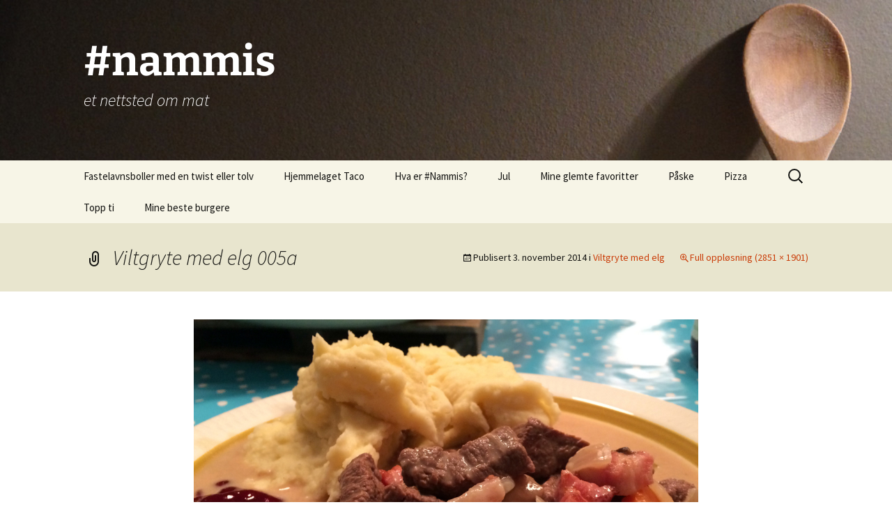

--- FILE ---
content_type: text/html; charset=UTF-8
request_url: http://www.nammis.no/viltgryte-med-elg/viltgryte-med-elg-005a/
body_size: 10478
content:
<!DOCTYPE html>
<html lang="nb-NO">
<head>
	<meta charset="UTF-8">
	<meta name="viewport" content="width=device-width, initial-scale=1.0">
	<title>Nammis.no</title>
	<link rel="profile" href="https://gmpg.org/xfn/11">
	<link rel="pingback" href="http://www.nammis.no/xmlrpc.php">
	<meta name='robots' content='index, follow, max-image-preview:large, max-snippet:-1, max-video-preview:-1' />

	<!-- This site is optimized with the Yoast SEO plugin v26.6 - https://yoast.com/wordpress/plugins/seo/ -->
	<meta name="description" content="Et nettsted om mat" />
	<link rel="canonical" href="http://www.nammis.no/viltgryte-med-elg/viltgryte-med-elg-005a/" />
	<meta property="og:locale" content="nb_NO" />
	<meta property="og:type" content="article" />
	<meta property="og:title" content="Nammis.no" />
	<meta property="og:description" content="Et nettsted om mat" />
	<meta property="og:url" content="http://www.nammis.no/viltgryte-med-elg/viltgryte-med-elg-005a/" />
	<meta property="og:site_name" content="#nammis" />
	<meta property="article:publisher" content="http://www.facebook.com/nammis.no" />
	<meta property="article:modified_time" content="2014-11-03T11:38:45+00:00" />
	<meta property="og:image" content="http://www.nammis.no/viltgryte-med-elg/viltgryte-med-elg-005a" />
	<meta property="og:image:width" content="1024" />
	<meta property="og:image:height" content="682" />
	<meta property="og:image:type" content="image/jpeg" />
	<script type="application/ld+json" class="yoast-schema-graph">{"@context":"https://schema.org","@graph":[{"@type":"WebPage","@id":"http://www.nammis.no/viltgryte-med-elg/viltgryte-med-elg-005a/","url":"http://www.nammis.no/viltgryte-med-elg/viltgryte-med-elg-005a/","name":"Nammis.no","isPartOf":{"@id":"http://www.nammis.no/#website"},"primaryImageOfPage":{"@id":"http://www.nammis.no/viltgryte-med-elg/viltgryte-med-elg-005a/#primaryimage"},"image":{"@id":"http://www.nammis.no/viltgryte-med-elg/viltgryte-med-elg-005a/#primaryimage"},"thumbnailUrl":"http://www.nammis.no/wp-content/uploads/2014/11/Viltgryte-med-elg-005a.jpg","datePublished":"2014-11-03T11:38:17+00:00","dateModified":"2014-11-03T11:38:45+00:00","description":"Et nettsted om mat","breadcrumb":{"@id":"http://www.nammis.no/viltgryte-med-elg/viltgryte-med-elg-005a/#breadcrumb"},"inLanguage":"nb-NO","potentialAction":[{"@type":"ReadAction","target":["http://www.nammis.no/viltgryte-med-elg/viltgryte-med-elg-005a/"]}]},{"@type":"ImageObject","inLanguage":"nb-NO","@id":"http://www.nammis.no/viltgryte-med-elg/viltgryte-med-elg-005a/#primaryimage","url":"http://www.nammis.no/wp-content/uploads/2014/11/Viltgryte-med-elg-005a.jpg","contentUrl":"http://www.nammis.no/wp-content/uploads/2014/11/Viltgryte-med-elg-005a.jpg","width":2851,"height":1901,"caption":"En deilig gryte med saftig elgkjøtt, smaksrike grønnsaker og en magisk saus som binder det hele sammen."},{"@type":"BreadcrumbList","@id":"http://www.nammis.no/viltgryte-med-elg/viltgryte-med-elg-005a/#breadcrumb","itemListElement":[{"@type":"ListItem","position":1,"name":"Hjem","item":"http://www.nammis.no/"},{"@type":"ListItem","position":2,"name":"Viltgryte med elg","item":"http://www.nammis.no/viltgryte-med-elg/"},{"@type":"ListItem","position":3,"name":"Viltgryte med elg 005a"}]},{"@type":"WebSite","@id":"http://www.nammis.no/#website","url":"http://www.nammis.no/","name":"#nammis","description":"et nettsted om mat","potentialAction":[{"@type":"SearchAction","target":{"@type":"EntryPoint","urlTemplate":"http://www.nammis.no/?s={search_term_string}"},"query-input":{"@type":"PropertyValueSpecification","valueRequired":true,"valueName":"search_term_string"}}],"inLanguage":"nb-NO"}]}</script>
	<!-- / Yoast SEO plugin. -->


<link rel='dns-prefetch' href='//stats.wp.com' />
<link rel="alternate" type="application/rss+xml" title="#nammis &raquo; strøm" href="http://www.nammis.no/feed/" />
<link rel="alternate" type="application/rss+xml" title="#nammis &raquo; kommentarstrøm" href="http://www.nammis.no/comments/feed/" />
<link rel="alternate" type="application/rss+xml" title="#nammis &raquo; Viltgryte med elg 005a kommentarstrøm" href="http://www.nammis.no/viltgryte-med-elg/viltgryte-med-elg-005a/feed/" />
<link rel="alternate" title="oEmbed (JSON)" type="application/json+oembed" href="http://www.nammis.no/wp-json/oembed/1.0/embed?url=http%3A%2F%2Fwww.nammis.no%2Fviltgryte-med-elg%2Fviltgryte-med-elg-005a%2F" />
<link rel="alternate" title="oEmbed (XML)" type="text/xml+oembed" href="http://www.nammis.no/wp-json/oembed/1.0/embed?url=http%3A%2F%2Fwww.nammis.no%2Fviltgryte-med-elg%2Fviltgryte-med-elg-005a%2F&#038;format=xml" />
<style id='wp-img-auto-sizes-contain-inline-css'>
img:is([sizes=auto i],[sizes^="auto," i]){contain-intrinsic-size:3000px 1500px}
/*# sourceURL=wp-img-auto-sizes-contain-inline-css */
</style>
<style id='wp-emoji-styles-inline-css'>

	img.wp-smiley, img.emoji {
		display: inline !important;
		border: none !important;
		box-shadow: none !important;
		height: 1em !important;
		width: 1em !important;
		margin: 0 0.07em !important;
		vertical-align: -0.1em !important;
		background: none !important;
		padding: 0 !important;
	}
/*# sourceURL=wp-emoji-styles-inline-css */
</style>
<style id='wp-block-library-inline-css'>
:root{--wp-block-synced-color:#7a00df;--wp-block-synced-color--rgb:122,0,223;--wp-bound-block-color:var(--wp-block-synced-color);--wp-editor-canvas-background:#ddd;--wp-admin-theme-color:#007cba;--wp-admin-theme-color--rgb:0,124,186;--wp-admin-theme-color-darker-10:#006ba1;--wp-admin-theme-color-darker-10--rgb:0,107,160.5;--wp-admin-theme-color-darker-20:#005a87;--wp-admin-theme-color-darker-20--rgb:0,90,135;--wp-admin-border-width-focus:2px}@media (min-resolution:192dpi){:root{--wp-admin-border-width-focus:1.5px}}.wp-element-button{cursor:pointer}:root .has-very-light-gray-background-color{background-color:#eee}:root .has-very-dark-gray-background-color{background-color:#313131}:root .has-very-light-gray-color{color:#eee}:root .has-very-dark-gray-color{color:#313131}:root .has-vivid-green-cyan-to-vivid-cyan-blue-gradient-background{background:linear-gradient(135deg,#00d084,#0693e3)}:root .has-purple-crush-gradient-background{background:linear-gradient(135deg,#34e2e4,#4721fb 50%,#ab1dfe)}:root .has-hazy-dawn-gradient-background{background:linear-gradient(135deg,#faaca8,#dad0ec)}:root .has-subdued-olive-gradient-background{background:linear-gradient(135deg,#fafae1,#67a671)}:root .has-atomic-cream-gradient-background{background:linear-gradient(135deg,#fdd79a,#004a59)}:root .has-nightshade-gradient-background{background:linear-gradient(135deg,#330968,#31cdcf)}:root .has-midnight-gradient-background{background:linear-gradient(135deg,#020381,#2874fc)}:root{--wp--preset--font-size--normal:16px;--wp--preset--font-size--huge:42px}.has-regular-font-size{font-size:1em}.has-larger-font-size{font-size:2.625em}.has-normal-font-size{font-size:var(--wp--preset--font-size--normal)}.has-huge-font-size{font-size:var(--wp--preset--font-size--huge)}.has-text-align-center{text-align:center}.has-text-align-left{text-align:left}.has-text-align-right{text-align:right}.has-fit-text{white-space:nowrap!important}#end-resizable-editor-section{display:none}.aligncenter{clear:both}.items-justified-left{justify-content:flex-start}.items-justified-center{justify-content:center}.items-justified-right{justify-content:flex-end}.items-justified-space-between{justify-content:space-between}.screen-reader-text{border:0;clip-path:inset(50%);height:1px;margin:-1px;overflow:hidden;padding:0;position:absolute;width:1px;word-wrap:normal!important}.screen-reader-text:focus{background-color:#ddd;clip-path:none;color:#444;display:block;font-size:1em;height:auto;left:5px;line-height:normal;padding:15px 23px 14px;text-decoration:none;top:5px;width:auto;z-index:100000}html :where(.has-border-color){border-style:solid}html :where([style*=border-top-color]){border-top-style:solid}html :where([style*=border-right-color]){border-right-style:solid}html :where([style*=border-bottom-color]){border-bottom-style:solid}html :where([style*=border-left-color]){border-left-style:solid}html :where([style*=border-width]){border-style:solid}html :where([style*=border-top-width]){border-top-style:solid}html :where([style*=border-right-width]){border-right-style:solid}html :where([style*=border-bottom-width]){border-bottom-style:solid}html :where([style*=border-left-width]){border-left-style:solid}html :where(img[class*=wp-image-]){height:auto;max-width:100%}:where(figure){margin:0 0 1em}html :where(.is-position-sticky){--wp-admin--admin-bar--position-offset:var(--wp-admin--admin-bar--height,0px)}@media screen and (max-width:600px){html :where(.is-position-sticky){--wp-admin--admin-bar--position-offset:0px}}

/*# sourceURL=wp-block-library-inline-css */
</style><style id='global-styles-inline-css'>
:root{--wp--preset--aspect-ratio--square: 1;--wp--preset--aspect-ratio--4-3: 4/3;--wp--preset--aspect-ratio--3-4: 3/4;--wp--preset--aspect-ratio--3-2: 3/2;--wp--preset--aspect-ratio--2-3: 2/3;--wp--preset--aspect-ratio--16-9: 16/9;--wp--preset--aspect-ratio--9-16: 9/16;--wp--preset--color--black: #000000;--wp--preset--color--cyan-bluish-gray: #abb8c3;--wp--preset--color--white: #fff;--wp--preset--color--pale-pink: #f78da7;--wp--preset--color--vivid-red: #cf2e2e;--wp--preset--color--luminous-vivid-orange: #ff6900;--wp--preset--color--luminous-vivid-amber: #fcb900;--wp--preset--color--light-green-cyan: #7bdcb5;--wp--preset--color--vivid-green-cyan: #00d084;--wp--preset--color--pale-cyan-blue: #8ed1fc;--wp--preset--color--vivid-cyan-blue: #0693e3;--wp--preset--color--vivid-purple: #9b51e0;--wp--preset--color--dark-gray: #141412;--wp--preset--color--red: #bc360a;--wp--preset--color--medium-orange: #db572f;--wp--preset--color--light-orange: #ea9629;--wp--preset--color--yellow: #fbca3c;--wp--preset--color--dark-brown: #220e10;--wp--preset--color--medium-brown: #722d19;--wp--preset--color--light-brown: #eadaa6;--wp--preset--color--beige: #e8e5ce;--wp--preset--color--off-white: #f7f5e7;--wp--preset--gradient--vivid-cyan-blue-to-vivid-purple: linear-gradient(135deg,rgb(6,147,227) 0%,rgb(155,81,224) 100%);--wp--preset--gradient--light-green-cyan-to-vivid-green-cyan: linear-gradient(135deg,rgb(122,220,180) 0%,rgb(0,208,130) 100%);--wp--preset--gradient--luminous-vivid-amber-to-luminous-vivid-orange: linear-gradient(135deg,rgb(252,185,0) 0%,rgb(255,105,0) 100%);--wp--preset--gradient--luminous-vivid-orange-to-vivid-red: linear-gradient(135deg,rgb(255,105,0) 0%,rgb(207,46,46) 100%);--wp--preset--gradient--very-light-gray-to-cyan-bluish-gray: linear-gradient(135deg,rgb(238,238,238) 0%,rgb(169,184,195) 100%);--wp--preset--gradient--cool-to-warm-spectrum: linear-gradient(135deg,rgb(74,234,220) 0%,rgb(151,120,209) 20%,rgb(207,42,186) 40%,rgb(238,44,130) 60%,rgb(251,105,98) 80%,rgb(254,248,76) 100%);--wp--preset--gradient--blush-light-purple: linear-gradient(135deg,rgb(255,206,236) 0%,rgb(152,150,240) 100%);--wp--preset--gradient--blush-bordeaux: linear-gradient(135deg,rgb(254,205,165) 0%,rgb(254,45,45) 50%,rgb(107,0,62) 100%);--wp--preset--gradient--luminous-dusk: linear-gradient(135deg,rgb(255,203,112) 0%,rgb(199,81,192) 50%,rgb(65,88,208) 100%);--wp--preset--gradient--pale-ocean: linear-gradient(135deg,rgb(255,245,203) 0%,rgb(182,227,212) 50%,rgb(51,167,181) 100%);--wp--preset--gradient--electric-grass: linear-gradient(135deg,rgb(202,248,128) 0%,rgb(113,206,126) 100%);--wp--preset--gradient--midnight: linear-gradient(135deg,rgb(2,3,129) 0%,rgb(40,116,252) 100%);--wp--preset--gradient--autumn-brown: linear-gradient(135deg, rgba(226,45,15,1) 0%, rgba(158,25,13,1) 100%);--wp--preset--gradient--sunset-yellow: linear-gradient(135deg, rgba(233,139,41,1) 0%, rgba(238,179,95,1) 100%);--wp--preset--gradient--light-sky: linear-gradient(135deg,rgba(228,228,228,1.0) 0%,rgba(208,225,252,1.0) 100%);--wp--preset--gradient--dark-sky: linear-gradient(135deg,rgba(0,0,0,1.0) 0%,rgba(56,61,69,1.0) 100%);--wp--preset--font-size--small: 13px;--wp--preset--font-size--medium: 20px;--wp--preset--font-size--large: 36px;--wp--preset--font-size--x-large: 42px;--wp--preset--spacing--20: 0.44rem;--wp--preset--spacing--30: 0.67rem;--wp--preset--spacing--40: 1rem;--wp--preset--spacing--50: 1.5rem;--wp--preset--spacing--60: 2.25rem;--wp--preset--spacing--70: 3.38rem;--wp--preset--spacing--80: 5.06rem;--wp--preset--shadow--natural: 6px 6px 9px rgba(0, 0, 0, 0.2);--wp--preset--shadow--deep: 12px 12px 50px rgba(0, 0, 0, 0.4);--wp--preset--shadow--sharp: 6px 6px 0px rgba(0, 0, 0, 0.2);--wp--preset--shadow--outlined: 6px 6px 0px -3px rgb(255, 255, 255), 6px 6px rgb(0, 0, 0);--wp--preset--shadow--crisp: 6px 6px 0px rgb(0, 0, 0);}:where(.is-layout-flex){gap: 0.5em;}:where(.is-layout-grid){gap: 0.5em;}body .is-layout-flex{display: flex;}.is-layout-flex{flex-wrap: wrap;align-items: center;}.is-layout-flex > :is(*, div){margin: 0;}body .is-layout-grid{display: grid;}.is-layout-grid > :is(*, div){margin: 0;}:where(.wp-block-columns.is-layout-flex){gap: 2em;}:where(.wp-block-columns.is-layout-grid){gap: 2em;}:where(.wp-block-post-template.is-layout-flex){gap: 1.25em;}:where(.wp-block-post-template.is-layout-grid){gap: 1.25em;}.has-black-color{color: var(--wp--preset--color--black) !important;}.has-cyan-bluish-gray-color{color: var(--wp--preset--color--cyan-bluish-gray) !important;}.has-white-color{color: var(--wp--preset--color--white) !important;}.has-pale-pink-color{color: var(--wp--preset--color--pale-pink) !important;}.has-vivid-red-color{color: var(--wp--preset--color--vivid-red) !important;}.has-luminous-vivid-orange-color{color: var(--wp--preset--color--luminous-vivid-orange) !important;}.has-luminous-vivid-amber-color{color: var(--wp--preset--color--luminous-vivid-amber) !important;}.has-light-green-cyan-color{color: var(--wp--preset--color--light-green-cyan) !important;}.has-vivid-green-cyan-color{color: var(--wp--preset--color--vivid-green-cyan) !important;}.has-pale-cyan-blue-color{color: var(--wp--preset--color--pale-cyan-blue) !important;}.has-vivid-cyan-blue-color{color: var(--wp--preset--color--vivid-cyan-blue) !important;}.has-vivid-purple-color{color: var(--wp--preset--color--vivid-purple) !important;}.has-black-background-color{background-color: var(--wp--preset--color--black) !important;}.has-cyan-bluish-gray-background-color{background-color: var(--wp--preset--color--cyan-bluish-gray) !important;}.has-white-background-color{background-color: var(--wp--preset--color--white) !important;}.has-pale-pink-background-color{background-color: var(--wp--preset--color--pale-pink) !important;}.has-vivid-red-background-color{background-color: var(--wp--preset--color--vivid-red) !important;}.has-luminous-vivid-orange-background-color{background-color: var(--wp--preset--color--luminous-vivid-orange) !important;}.has-luminous-vivid-amber-background-color{background-color: var(--wp--preset--color--luminous-vivid-amber) !important;}.has-light-green-cyan-background-color{background-color: var(--wp--preset--color--light-green-cyan) !important;}.has-vivid-green-cyan-background-color{background-color: var(--wp--preset--color--vivid-green-cyan) !important;}.has-pale-cyan-blue-background-color{background-color: var(--wp--preset--color--pale-cyan-blue) !important;}.has-vivid-cyan-blue-background-color{background-color: var(--wp--preset--color--vivid-cyan-blue) !important;}.has-vivid-purple-background-color{background-color: var(--wp--preset--color--vivid-purple) !important;}.has-black-border-color{border-color: var(--wp--preset--color--black) !important;}.has-cyan-bluish-gray-border-color{border-color: var(--wp--preset--color--cyan-bluish-gray) !important;}.has-white-border-color{border-color: var(--wp--preset--color--white) !important;}.has-pale-pink-border-color{border-color: var(--wp--preset--color--pale-pink) !important;}.has-vivid-red-border-color{border-color: var(--wp--preset--color--vivid-red) !important;}.has-luminous-vivid-orange-border-color{border-color: var(--wp--preset--color--luminous-vivid-orange) !important;}.has-luminous-vivid-amber-border-color{border-color: var(--wp--preset--color--luminous-vivid-amber) !important;}.has-light-green-cyan-border-color{border-color: var(--wp--preset--color--light-green-cyan) !important;}.has-vivid-green-cyan-border-color{border-color: var(--wp--preset--color--vivid-green-cyan) !important;}.has-pale-cyan-blue-border-color{border-color: var(--wp--preset--color--pale-cyan-blue) !important;}.has-vivid-cyan-blue-border-color{border-color: var(--wp--preset--color--vivid-cyan-blue) !important;}.has-vivid-purple-border-color{border-color: var(--wp--preset--color--vivid-purple) !important;}.has-vivid-cyan-blue-to-vivid-purple-gradient-background{background: var(--wp--preset--gradient--vivid-cyan-blue-to-vivid-purple) !important;}.has-light-green-cyan-to-vivid-green-cyan-gradient-background{background: var(--wp--preset--gradient--light-green-cyan-to-vivid-green-cyan) !important;}.has-luminous-vivid-amber-to-luminous-vivid-orange-gradient-background{background: var(--wp--preset--gradient--luminous-vivid-amber-to-luminous-vivid-orange) !important;}.has-luminous-vivid-orange-to-vivid-red-gradient-background{background: var(--wp--preset--gradient--luminous-vivid-orange-to-vivid-red) !important;}.has-very-light-gray-to-cyan-bluish-gray-gradient-background{background: var(--wp--preset--gradient--very-light-gray-to-cyan-bluish-gray) !important;}.has-cool-to-warm-spectrum-gradient-background{background: var(--wp--preset--gradient--cool-to-warm-spectrum) !important;}.has-blush-light-purple-gradient-background{background: var(--wp--preset--gradient--blush-light-purple) !important;}.has-blush-bordeaux-gradient-background{background: var(--wp--preset--gradient--blush-bordeaux) !important;}.has-luminous-dusk-gradient-background{background: var(--wp--preset--gradient--luminous-dusk) !important;}.has-pale-ocean-gradient-background{background: var(--wp--preset--gradient--pale-ocean) !important;}.has-electric-grass-gradient-background{background: var(--wp--preset--gradient--electric-grass) !important;}.has-midnight-gradient-background{background: var(--wp--preset--gradient--midnight) !important;}.has-small-font-size{font-size: var(--wp--preset--font-size--small) !important;}.has-medium-font-size{font-size: var(--wp--preset--font-size--medium) !important;}.has-large-font-size{font-size: var(--wp--preset--font-size--large) !important;}.has-x-large-font-size{font-size: var(--wp--preset--font-size--x-large) !important;}
/*# sourceURL=global-styles-inline-css */
</style>

<style id='classic-theme-styles-inline-css'>
/*! This file is auto-generated */
.wp-block-button__link{color:#fff;background-color:#32373c;border-radius:9999px;box-shadow:none;text-decoration:none;padding:calc(.667em + 2px) calc(1.333em + 2px);font-size:1.125em}.wp-block-file__button{background:#32373c;color:#fff;text-decoration:none}
/*# sourceURL=/wp-includes/css/classic-themes.min.css */
</style>
<link rel='stylesheet' id='twentythirteen-fonts-css' href='http://www.nammis.no/wp-content/themes/twentythirteen/fonts/source-sans-pro-plus-bitter.css?ver=20230328' media='all' />
<link rel='stylesheet' id='genericons-css' href='http://www.nammis.no/wp-content/plugins/jetpack/_inc/genericons/genericons/genericons.css?ver=3.1' media='all' />
<link rel='stylesheet' id='twentythirteen-style-css' href='http://www.nammis.no/wp-content/themes/twentythirteen/style.css?ver=20250415' media='all' />
<link rel='stylesheet' id='twentythirteen-block-style-css' href='http://www.nammis.no/wp-content/themes/twentythirteen/css/blocks.css?ver=20240520' media='all' />
<script src="http://www.nammis.no/wp-includes/js/jquery/jquery.min.js?ver=3.7.1" id="jquery-core-js"></script>
<script src="http://www.nammis.no/wp-includes/js/jquery/jquery-migrate.min.js?ver=3.4.1" id="jquery-migrate-js"></script>
<script src="http://www.nammis.no/wp-content/themes/twentythirteen/js/functions.js?ver=20230526" id="twentythirteen-script-js" defer data-wp-strategy="defer"></script>
<link rel="https://api.w.org/" href="http://www.nammis.no/wp-json/" /><link rel="alternate" title="JSON" type="application/json" href="http://www.nammis.no/wp-json/wp/v2/media/1027" /><link rel="EditURI" type="application/rsd+xml" title="RSD" href="http://www.nammis.no/xmlrpc.php?rsd" />

<link rel='shortlink' href='http://www.nammis.no/?p=1027' />
	<style>img#wpstats{display:none}</style>
		<style>.recentcomments a{display:inline !important;padding:0 !important;margin:0 !important;}</style>	<style type="text/css" id="twentythirteen-header-css">
		.site-header {
		background: url(http://www.nammis.no/wp-content/uploads/2014/01/cropped-tresleiv-8.jpg) no-repeat scroll top;
		background-size: 1600px auto;
	}
	@media (max-width: 767px) {
		.site-header {
			background-size: 768px auto;
		}
	}
	@media (max-width: 359px) {
		.site-header {
			background-size: 360px auto;
		}
	}
				.site-title,
		.site-description {
			color: #ffffff;
		}
		</style>
	</head>

<body class="attachment wp-singular attachment-template-default single single-attachment postid-1027 attachmentid-1027 attachment-jpeg wp-embed-responsive wp-theme-twentythirteen single-author">
		<div id="page" class="hfeed site">
		<a class="screen-reader-text skip-link" href="#content">
			Hopp til innhold		</a>
		<header id="masthead" class="site-header">
					<a class="home-link" href="http://www.nammis.no/" rel="home" >
				<h1 class="site-title">#nammis</h1>
				<h2 class="site-description">et nettsted om mat</h2>
			</a>

			<div id="navbar" class="navbar">
				<nav id="site-navigation" class="navigation main-navigation">
					<button class="menu-toggle">Meny</button>
					<div id="primary-menu" class="nav-menu"><ul>
<li class="page_item page-item-3986"><a href="http://www.nammis.no/fastelavnsboller-med-en-twist-eller-tolv/">Fastelavnsboller med en twist eller tolv</a></li>
<li class="page_item page-item-930"><a href="http://www.nammis.no/hjemmelaget-taco/">Hjemmelaget Taco</a></li>
<li class="page_item page-item-87"><a href="http://www.nammis.no/om-nammis/">Hva er #Nammis?</a></li>
<li class="page_item page-item-2314"><a href="http://www.nammis.no/jul/">Jul</a></li>
<li class="page_item page-item-913"><a href="http://www.nammis.no/mine-glemte-favoritter/">Mine glemte favoritter</a></li>
<li class="page_item page-item-2647"><a href="http://www.nammis.no/paske/">Påske</a></li>
<li class="page_item page-item-2396"><a href="http://www.nammis.no/pizza/">Pizza</a></li>
<li class="page_item page-item-373"><a href="http://www.nammis.no/topp-ti/">Topp ti</a></li>
<li class="page_item page-item-799"><a href="http://www.nammis.no/mine-11-beste-burgere/">Mine beste burgere</a></li>
</ul></div>
					<form role="search" method="get" class="search-form" action="http://www.nammis.no/">
				<label>
					<span class="screen-reader-text">Søk etter:</span>
					<input type="search" class="search-field" placeholder="Søk &hellip;" value="" name="s" />
				</label>
				<input type="submit" class="search-submit" value="Søk" />
			</form>				</nav><!-- #site-navigation -->
			</div><!-- #navbar -->
		</header><!-- #masthead -->

		<div id="main" class="site-main">

	<div id="primary" class="content-area">
		<div id="content" class="site-content" role="main">

			
			<article id="post-1027" class="image-attachment post-1027 attachment type-attachment status-inherit hentry">
			<header class="entry-header">
				<h1 class="entry-title">Viltgryte med elg 005a</h1>

				<div class="entry-meta">
					<span class="attachment-meta">Publisert <time class="entry-date" datetime="2014-11-03T12:38:17+01:00">3. november 2014</time> i <a href="http://www.nammis.no/viltgryte-med-elg/" title="Gå til Viltgryte med elg" rel="gallery">Viltgryte med elg</a></span><span class="attachment-meta full-size-link"><a href="http://www.nammis.no/wp-content/uploads/2014/11/Viltgryte-med-elg-005a.jpg" title="Lenke til originalbildet">Full oppløsning (2851 &times; 1901)</a></span>					</div><!-- .entry-meta -->
				</header><!-- .entry-header -->

				<div class="entry-content">
					<nav id="image-navigation" class="navigation image-navigation">
					<span class="nav-previous"></span>
						<span class="nav-next"></span>
					</nav><!-- #image-navigation -->

					<div class="entry-attachment">
						<div class="attachment">
						<a href="http://www.nammis.no/wp-content/uploads/2014/11/Viltgryte-med-elg-005a.jpg" title="Viltgryte med elg 005a" rel="attachment"><img width="724" height="483" src="http://www.nammis.no/wp-content/uploads/2014/11/Viltgryte-med-elg-005a.jpg" class="attachment-724x724 size-724x724" alt="Tenk at en slik gryte bare tar en times tid å lage." decoding="async" fetchpriority="high" srcset="http://www.nammis.no/wp-content/uploads/2014/11/Viltgryte-med-elg-005a.jpg 2851w, http://www.nammis.no/wp-content/uploads/2014/11/Viltgryte-med-elg-005a-300x200.jpg 300w, http://www.nammis.no/wp-content/uploads/2014/11/Viltgryte-med-elg-005a-1024x682.jpg 1024w" sizes="(max-width: 724px) 100vw, 724px" /></a>
													<div class="entry-caption">
								<p>En deilig gryte med saftig elgkjøtt, smaksrike grønnsaker og en magisk saus som binder det hele sammen. </p>
							</div>
													</div><!-- .attachment -->
					</div><!-- .entry-attachment -->

										<div class="entry-description">
						<p>En serveringsklar tallerken med deilig viltgryte med potetstappe og tyttebærsyltetøy. Nammis. </p>
											</div><!-- .entry-description -->
					
				</div><!-- .entry-content -->
			</article><!-- #post -->

				
<div id="comments" class="comments-area">

	
		<div id="respond" class="comment-respond">
		<h3 id="reply-title" class="comment-reply-title">Legg igjen en kommentar <small><a rel="nofollow" id="cancel-comment-reply-link" href="/viltgryte-med-elg/viltgryte-med-elg-005a/#respond" style="display:none;">Avbryt svar</a></small></h3><form action="http://www.nammis.no/wp-comments-post.php" method="post" id="commentform" class="comment-form"><p class="comment-notes"><span id="email-notes">Din e-postadresse vil ikke bli publisert.</span> <span class="required-field-message">Obligatoriske felt er merket med <span class="required">*</span></span></p><p class="comment-form-comment"><label for="comment">Kommentar <span class="required">*</span></label> <textarea id="comment" name="comment" cols="45" rows="8" maxlength="65525" required></textarea></p><p class="comment-form-author"><label for="author">Navn <span class="required">*</span></label> <input id="author" name="author" type="text" value="" size="30" maxlength="245" autocomplete="name" required /></p>
<p class="comment-form-email"><label for="email">E-post <span class="required">*</span></label> <input id="email" name="email" type="email" value="" size="30" maxlength="100" aria-describedby="email-notes" autocomplete="email" required /></p>
<p class="comment-form-url"><label for="url">Nettsted</label> <input id="url" name="url" type="url" value="" size="30" maxlength="200" autocomplete="url" /></p>
<p class="form-submit"><input name="submit" type="submit" id="submit" class="submit" value="Publiser kommentar" /> <input type='hidden' name='comment_post_ID' value='1027' id='comment_post_ID' />
<input type='hidden' name='comment_parent' id='comment_parent' value='0' />
</p><p style="display: none;"><input type="hidden" id="akismet_comment_nonce" name="akismet_comment_nonce" value="e03b4e73ee" /></p><p style="display: none !important;" class="akismet-fields-container" data-prefix="ak_"><label>&#916;<textarea name="ak_hp_textarea" cols="45" rows="8" maxlength="100"></textarea></label><input type="hidden" id="ak_js_1" name="ak_js" value="206"/><script>document.getElementById( "ak_js_1" ).setAttribute( "value", ( new Date() ).getTime() );</script></p></form>	</div><!-- #respond -->
	<p class="akismet_comment_form_privacy_notice">Dette nettstedet bruker Akismet for å redusere spam. <a href="https://akismet.com/privacy/" target="_blank" rel="nofollow noopener">Finn ut mer om hvordan kommentardataene dine behandles.</a></p>
</div><!-- #comments -->

			
		</div><!-- #content -->
	</div><!-- #primary -->


		</div><!-- #main -->
		<footer id="colophon" class="site-footer">
				<div id="secondary" class="sidebar-container" role="complementary">
		<div class="widget-area">
			<aside id="recent-comments-2" class="widget widget_recent_comments"><h3 class="widget-title">Siste kommentarer</h3><nav aria-label="Siste kommentarer"><ul id="recentcomments"><li class="recentcomments"><span class="comment-author-link"><a href="https://www.nammis.no/langtidskokt-oksekjott-i-slow-cookeren/" class="url" rel="ugc">Dette er en sånn middag man blir mo i knærne av.</a></span> til <a href="http://www.nammis.no/gremolata/#comment-54427">Gremolata</a></li><li class="recentcomments"><span class="comment-author-link"><a href="https://www.nammis.no/fastelavnsboller-med-frityrstekt-is-og-sjokoladesaus/" class="url" rel="ugc">Fastelavnsboller med frityrstekt iskrem</a></span> til <a href="http://www.nammis.no/fastelavnsboller/#comment-54052">Fastelavnsboller</a></li><li class="recentcomments"><span class="comment-author-link"><a href="https://www.nammis.no/fastelavnsbolle-med-dubaisjokolade-og-bacon/" class="url" rel="ugc">Verdens kuleste bolle + bacon + verdens kuleste sjokolade = nammis!!</a></span> til <a href="http://www.nammis.no/fastelavnsboller/#comment-54051">Fastelavnsboller</a></li><li class="recentcomments"><span class="comment-author-link"><a href="https://www.nammis.no/fastelavnsboller-med-oreokakefyll/" class="url" rel="ugc">Denne fastelavnsbollen ble en instant hit hos hele familien</a></span> til <a href="http://www.nammis.no/fastelavnsboller/#comment-54050">Fastelavnsboller</a></li><li class="recentcomments"><span class="comment-author-link"><a href="https://www.nammis.no/fastelavnsbolle-med-smurfedropskrem/" class="url" rel="ugc">Fastelavnsbolle med smurfedropskrem</a></span> til <a href="http://www.nammis.no/fastelavnsboller/#comment-54049">Fastelavnsboller</a></li><li class="recentcomments"><span class="comment-author-link">Kari Ølnes</span> til <a href="http://www.nammis.no/bergensk-brodkake/#comment-53267">Bergensk brødkake</a></li></ul></nav></aside><aside id="categories-2" class="widget widget_categories"><h3 class="widget-title">Kategorier</h3><nav aria-label="Kategorier">
			<ul>
					<li class="cat-item cat-item-200"><a href="http://www.nammis.no/category/middag/afikansk/">Afikansk</a>
</li>
	<li class="cat-item cat-item-3"><a href="http://www.nammis.no/category/middag/asiatisk/">Asiatisk</a>
</li>
	<li class="cat-item cat-item-126"><a href="http://www.nammis.no/category/baking-2/">Baking</a>
</li>
	<li class="cat-item cat-item-90"><a href="http://www.nammis.no/category/barnemat/">Barnemat</a>
</li>
	<li class="cat-item cat-item-1202"><a href="http://www.nammis.no/category/baking-2/boller/">Boller</a>
</li>
	<li class="cat-item cat-item-4061"><a href="http://www.nammis.no/category/baking-2/brod-og-rundstykker/">Brød og rundstykker</a>
</li>
	<li class="cat-item cat-item-234"><a href="http://www.nammis.no/category/burgerfestival/">Burgerfestival</a>
</li>
	<li class="cat-item cat-item-1203"><a href="http://www.nammis.no/category/baking-2/cupcakes/">Cupcakes</a>
</li>
	<li class="cat-item cat-item-170"><a href="http://www.nammis.no/category/dessert/">Dessert</a>
</li>
	<li class="cat-item cat-item-2552"><a href="http://www.nammis.no/category/drikke/">Drikke</a>
</li>
	<li class="cat-item cat-item-33"><a href="http://www.nammis.no/category/middag/fisk/">Fisk og sjømat</a>
</li>
	<li class="cat-item cat-item-23"><a href="http://www.nammis.no/category/middag/forrett/">Forrett</a>
</li>
	<li class="cat-item cat-item-4329"><a href="http://www.nammis.no/category/frokost/">Frokost</a>
</li>
	<li class="cat-item cat-item-43"><a href="http://www.nammis.no/category/baking-2/gjaerbakst/">Gjærbakst</a>
</li>
	<li class="cat-item cat-item-765"><a href="http://www.nammis.no/category/godteri/">Godteri</a>
</li>
	<li class="cat-item cat-item-199"><a href="http://www.nammis.no/category/grill/">Grill</a>
</li>
	<li class="cat-item cat-item-530"><a href="http://www.nammis.no/category/baking-2/grovbakst/">Grovbakst</a>
</li>
	<li class="cat-item cat-item-69"><a href="http://www.nammis.no/category/helgekos/">Helgekos</a>
</li>
	<li class="cat-item cat-item-998"><a href="http://www.nammis.no/category/hoytidsmat/">Høytidsmat</a>
</li>
	<li class="cat-item cat-item-181"><a href="http://www.nammis.no/category/middag/indisk/">indisk</a>
</li>
	<li class="cat-item cat-item-134"><a href="http://www.nammis.no/category/jul/">Jul</a>
</li>
	<li class="cat-item cat-item-545"><a href="http://www.nammis.no/category/baking-2/kaker/">Kaker</a>
</li>
	<li class="cat-item cat-item-4"><a href="http://www.nammis.no/category/middag/asiatisk/kinesisk/">kinesisk</a>
</li>
	<li class="cat-item cat-item-1193"><a href="http://www.nammis.no/category/baking-2/kjeks-og-smakaker/">Kjeks og småkaker</a>
</li>
	<li class="cat-item cat-item-546"><a href="http://www.nammis.no/category/langpanne-kaker/">Langpanne</a>
</li>
	<li class="cat-item cat-item-513"><a href="http://www.nammis.no/category/lunsj-2/">Lunsj</a>
</li>
	<li class="cat-item cat-item-535"><a href="http://www.nammis.no/category/middag/mexicansk/">Mexicansk</a>
</li>
	<li class="cat-item cat-item-5"><a href="http://www.nammis.no/category/middag/">middag</a>
</li>
	<li class="cat-item cat-item-1176"><a href="http://www.nammis.no/category/nammismat/">Nammismat</a>
</li>
	<li class="cat-item cat-item-438"><a href="http://www.nammis.no/category/middag/norsk-tradisjonsmat/">norsk tradisjonsmat</a>
</li>
	<li class="cat-item cat-item-384"><a href="http://www.nammis.no/category/pai/">Pai</a>
</li>
	<li class="cat-item cat-item-456"><a href="http://www.nammis.no/category/palegg/">Pålegg</a>
</li>
	<li class="cat-item cat-item-999"><a href="http://www.nammis.no/category/paske/">Påske</a>
</li>
	<li class="cat-item cat-item-589"><a href="http://www.nammis.no/category/middag/pasta-middag/">Pasta</a>
</li>
	<li class="cat-item cat-item-704"><a href="http://www.nammis.no/category/middag/pizza-middag/">pizza</a>
</li>
	<li class="cat-item cat-item-2416"><a href="http://www.nammis.no/category/tilbehor/potetretter/">Potetretter</a>
</li>
	<li class="cat-item cat-item-151"><a href="http://www.nammis.no/category/polsefest/">Pølsefest</a>
</li>
	<li class="cat-item cat-item-52"><a href="http://www.nammis.no/category/salat/">salat</a>
</li>
	<li class="cat-item cat-item-1001"><a href="http://www.nammis.no/category/saus/">Saus</a>
</li>
	<li class="cat-item cat-item-305"><a href="http://www.nammis.no/category/sommermat/">Sommermat</a>
</li>
	<li class="cat-item cat-item-22"><a href="http://www.nammis.no/category/suppe/">Suppe</a>
</li>
	<li class="cat-item cat-item-118"><a href="http://www.nammis.no/category/tacofredag/">Tacofredag</a>
</li>
	<li class="cat-item cat-item-24"><a href="http://www.nammis.no/category/tapas/">Tapas</a>
</li>
	<li class="cat-item cat-item-1204"><a href="http://www.nammis.no/category/middag/asiatisk/thailandsk/">thailandsk</a>
</li>
	<li class="cat-item cat-item-1000"><a href="http://www.nammis.no/category/thanksgiving/">Thanksgiving</a>
</li>
	<li class="cat-item cat-item-42"><a href="http://www.nammis.no/category/tilbehor/">Tilbehør</a>
</li>
	<li class="cat-item cat-item-25"><a href="http://www.nammis.no/category/vegetar/">Vegetar</a>
</li>
	<li class="cat-item cat-item-591"><a href="http://www.nammis.no/category/middag/asiatisk/wok-2/">Wok</a>
</li>
	<li class="cat-item cat-item-1"><a href="http://www.nammis.no/category/ymse/">Ymse</a>
</li>
			</ul>

			</nav></aside><aside id="text-4" class="widget widget_text"><h3 class="widget-title">Google</h3>			<div class="textwidget"><html>
<head>
<meta name="google-site-verification" content="JkEbTBdIWlVaul2C52BygKRBLFdyDWc9T82dpa9prqI" />
<title> Min tittel </title>
</head>
<body>
sideinnhold
</body>
</html></div>
		</aside>		</div><!-- .widget-area -->
	</div><!-- #secondary -->

			<div class="site-info">
												<a href="https://wordpress.org/" class="imprint">
					Stolt drevet av WordPress				</a>
			</div><!-- .site-info -->
		</footer><!-- #colophon -->
	</div><!-- #page -->

	<script type="speculationrules">
{"prefetch":[{"source":"document","where":{"and":[{"href_matches":"/*"},{"not":{"href_matches":["/wp-*.php","/wp-admin/*","/wp-content/uploads/*","/wp-content/*","/wp-content/plugins/*","/wp-content/themes/twentythirteen/*","/*\\?(.+)"]}},{"not":{"selector_matches":"a[rel~=\"nofollow\"]"}},{"not":{"selector_matches":".no-prefetch, .no-prefetch a"}}]},"eagerness":"conservative"}]}
</script>
<script src="http://www.nammis.no/wp-includes/js/comment-reply.min.js?ver=375e2ceffb9789d8d975f17715564433" id="comment-reply-js" async data-wp-strategy="async" fetchpriority="low"></script>
<script src="http://www.nammis.no/wp-includes/js/imagesloaded.min.js?ver=5.0.0" id="imagesloaded-js"></script>
<script src="http://www.nammis.no/wp-includes/js/masonry.min.js?ver=4.2.2" id="masonry-js"></script>
<script src="http://www.nammis.no/wp-includes/js/jquery/jquery.masonry.min.js?ver=3.1.2b" id="jquery-masonry-js"></script>
<script id="jetpack-stats-js-before">
_stq = window._stq || [];
_stq.push([ "view", JSON.parse("{\"v\":\"ext\",\"blog\":\"63008561\",\"post\":\"1027\",\"tz\":\"1\",\"srv\":\"www.nammis.no\",\"j\":\"1:15.3.1\"}") ]);
_stq.push([ "clickTrackerInit", "63008561", "1027" ]);
//# sourceURL=jetpack-stats-js-before
</script>
<script src="https://stats.wp.com/e-202605.js" id="jetpack-stats-js" defer data-wp-strategy="defer"></script>
<script defer src="http://www.nammis.no/wp-content/plugins/akismet/_inc/akismet-frontend.js?ver=1762998993" id="akismet-frontend-js"></script>
<script id="wp-emoji-settings" type="application/json">
{"baseUrl":"https://s.w.org/images/core/emoji/17.0.2/72x72/","ext":".png","svgUrl":"https://s.w.org/images/core/emoji/17.0.2/svg/","svgExt":".svg","source":{"concatemoji":"http://www.nammis.no/wp-includes/js/wp-emoji-release.min.js?ver=375e2ceffb9789d8d975f17715564433"}}
</script>
<script type="module">
/*! This file is auto-generated */
const a=JSON.parse(document.getElementById("wp-emoji-settings").textContent),o=(window._wpemojiSettings=a,"wpEmojiSettingsSupports"),s=["flag","emoji"];function i(e){try{var t={supportTests:e,timestamp:(new Date).valueOf()};sessionStorage.setItem(o,JSON.stringify(t))}catch(e){}}function c(e,t,n){e.clearRect(0,0,e.canvas.width,e.canvas.height),e.fillText(t,0,0);t=new Uint32Array(e.getImageData(0,0,e.canvas.width,e.canvas.height).data);e.clearRect(0,0,e.canvas.width,e.canvas.height),e.fillText(n,0,0);const a=new Uint32Array(e.getImageData(0,0,e.canvas.width,e.canvas.height).data);return t.every((e,t)=>e===a[t])}function p(e,t){e.clearRect(0,0,e.canvas.width,e.canvas.height),e.fillText(t,0,0);var n=e.getImageData(16,16,1,1);for(let e=0;e<n.data.length;e++)if(0!==n.data[e])return!1;return!0}function u(e,t,n,a){switch(t){case"flag":return n(e,"\ud83c\udff3\ufe0f\u200d\u26a7\ufe0f","\ud83c\udff3\ufe0f\u200b\u26a7\ufe0f")?!1:!n(e,"\ud83c\udde8\ud83c\uddf6","\ud83c\udde8\u200b\ud83c\uddf6")&&!n(e,"\ud83c\udff4\udb40\udc67\udb40\udc62\udb40\udc65\udb40\udc6e\udb40\udc67\udb40\udc7f","\ud83c\udff4\u200b\udb40\udc67\u200b\udb40\udc62\u200b\udb40\udc65\u200b\udb40\udc6e\u200b\udb40\udc67\u200b\udb40\udc7f");case"emoji":return!a(e,"\ud83e\u1fac8")}return!1}function f(e,t,n,a){let r;const o=(r="undefined"!=typeof WorkerGlobalScope&&self instanceof WorkerGlobalScope?new OffscreenCanvas(300,150):document.createElement("canvas")).getContext("2d",{willReadFrequently:!0}),s=(o.textBaseline="top",o.font="600 32px Arial",{});return e.forEach(e=>{s[e]=t(o,e,n,a)}),s}function r(e){var t=document.createElement("script");t.src=e,t.defer=!0,document.head.appendChild(t)}a.supports={everything:!0,everythingExceptFlag:!0},new Promise(t=>{let n=function(){try{var e=JSON.parse(sessionStorage.getItem(o));if("object"==typeof e&&"number"==typeof e.timestamp&&(new Date).valueOf()<e.timestamp+604800&&"object"==typeof e.supportTests)return e.supportTests}catch(e){}return null}();if(!n){if("undefined"!=typeof Worker&&"undefined"!=typeof OffscreenCanvas&&"undefined"!=typeof URL&&URL.createObjectURL&&"undefined"!=typeof Blob)try{var e="postMessage("+f.toString()+"("+[JSON.stringify(s),u.toString(),c.toString(),p.toString()].join(",")+"));",a=new Blob([e],{type:"text/javascript"});const r=new Worker(URL.createObjectURL(a),{name:"wpTestEmojiSupports"});return void(r.onmessage=e=>{i(n=e.data),r.terminate(),t(n)})}catch(e){}i(n=f(s,u,c,p))}t(n)}).then(e=>{for(const n in e)a.supports[n]=e[n],a.supports.everything=a.supports.everything&&a.supports[n],"flag"!==n&&(a.supports.everythingExceptFlag=a.supports.everythingExceptFlag&&a.supports[n]);var t;a.supports.everythingExceptFlag=a.supports.everythingExceptFlag&&!a.supports.flag,a.supports.everything||((t=a.source||{}).concatemoji?r(t.concatemoji):t.wpemoji&&t.twemoji&&(r(t.twemoji),r(t.wpemoji)))});
//# sourceURL=http://www.nammis.no/wp-includes/js/wp-emoji-loader.min.js
</script>
</body>
</html>
